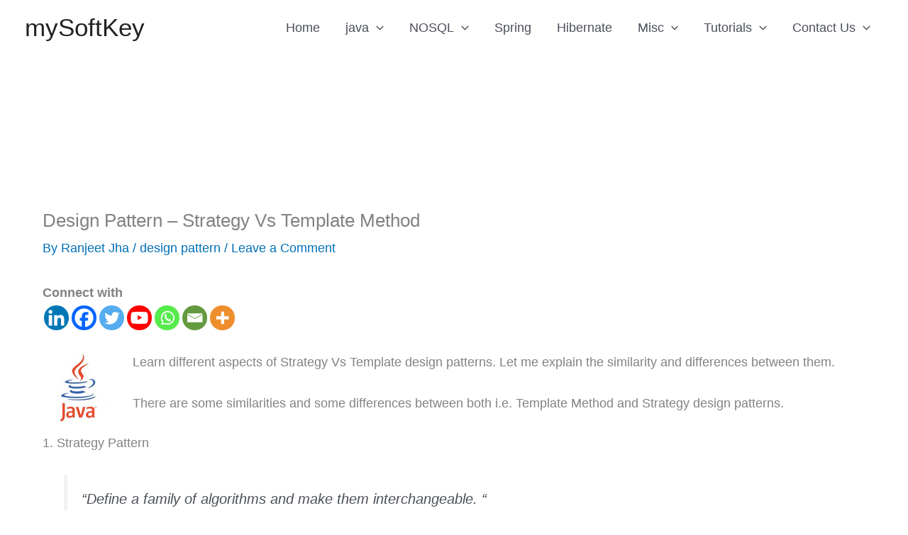

--- FILE ---
content_type: text/html; charset=utf-8
request_url: https://www.google.com/recaptcha/api2/aframe
body_size: 267
content:
<!DOCTYPE HTML><html><head><meta http-equiv="content-type" content="text/html; charset=UTF-8"></head><body><script nonce="UdQkB8SsEoNwSn5sz-iNPw">/** Anti-fraud and anti-abuse applications only. See google.com/recaptcha */ try{var clients={'sodar':'https://pagead2.googlesyndication.com/pagead/sodar?'};window.addEventListener("message",function(a){try{if(a.source===window.parent){var b=JSON.parse(a.data);var c=clients[b['id']];if(c){var d=document.createElement('img');d.src=c+b['params']+'&rc='+(localStorage.getItem("rc::a")?sessionStorage.getItem("rc::b"):"");window.document.body.appendChild(d);sessionStorage.setItem("rc::e",parseInt(sessionStorage.getItem("rc::e")||0)+1);localStorage.setItem("rc::h",'1769357784280');}}}catch(b){}});window.parent.postMessage("_grecaptcha_ready", "*");}catch(b){}</script></body></html>